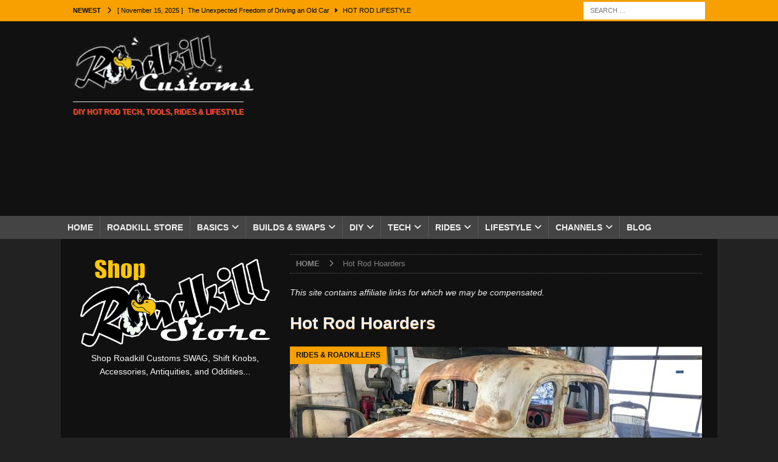

--- FILE ---
content_type: text/html; charset=utf-8
request_url: https://www.google.com/recaptcha/api2/anchor?ar=1&k=6Ldo6aEUAAAAANGp9amvjdlIZdgs6MqVt_cL2VEX&co=aHR0cHM6Ly9tLnJvYWRraWxsY3VzdG9tcy5jb206NDQz&hl=en&v=N67nZn4AqZkNcbeMu4prBgzg&size=invisible&anchor-ms=20000&execute-ms=30000&cb=9ice6ysub15z
body_size: 48683
content:
<!DOCTYPE HTML><html dir="ltr" lang="en"><head><meta http-equiv="Content-Type" content="text/html; charset=UTF-8">
<meta http-equiv="X-UA-Compatible" content="IE=edge">
<title>reCAPTCHA</title>
<style type="text/css">
/* cyrillic-ext */
@font-face {
  font-family: 'Roboto';
  font-style: normal;
  font-weight: 400;
  font-stretch: 100%;
  src: url(//fonts.gstatic.com/s/roboto/v48/KFO7CnqEu92Fr1ME7kSn66aGLdTylUAMa3GUBHMdazTgWw.woff2) format('woff2');
  unicode-range: U+0460-052F, U+1C80-1C8A, U+20B4, U+2DE0-2DFF, U+A640-A69F, U+FE2E-FE2F;
}
/* cyrillic */
@font-face {
  font-family: 'Roboto';
  font-style: normal;
  font-weight: 400;
  font-stretch: 100%;
  src: url(//fonts.gstatic.com/s/roboto/v48/KFO7CnqEu92Fr1ME7kSn66aGLdTylUAMa3iUBHMdazTgWw.woff2) format('woff2');
  unicode-range: U+0301, U+0400-045F, U+0490-0491, U+04B0-04B1, U+2116;
}
/* greek-ext */
@font-face {
  font-family: 'Roboto';
  font-style: normal;
  font-weight: 400;
  font-stretch: 100%;
  src: url(//fonts.gstatic.com/s/roboto/v48/KFO7CnqEu92Fr1ME7kSn66aGLdTylUAMa3CUBHMdazTgWw.woff2) format('woff2');
  unicode-range: U+1F00-1FFF;
}
/* greek */
@font-face {
  font-family: 'Roboto';
  font-style: normal;
  font-weight: 400;
  font-stretch: 100%;
  src: url(//fonts.gstatic.com/s/roboto/v48/KFO7CnqEu92Fr1ME7kSn66aGLdTylUAMa3-UBHMdazTgWw.woff2) format('woff2');
  unicode-range: U+0370-0377, U+037A-037F, U+0384-038A, U+038C, U+038E-03A1, U+03A3-03FF;
}
/* math */
@font-face {
  font-family: 'Roboto';
  font-style: normal;
  font-weight: 400;
  font-stretch: 100%;
  src: url(//fonts.gstatic.com/s/roboto/v48/KFO7CnqEu92Fr1ME7kSn66aGLdTylUAMawCUBHMdazTgWw.woff2) format('woff2');
  unicode-range: U+0302-0303, U+0305, U+0307-0308, U+0310, U+0312, U+0315, U+031A, U+0326-0327, U+032C, U+032F-0330, U+0332-0333, U+0338, U+033A, U+0346, U+034D, U+0391-03A1, U+03A3-03A9, U+03B1-03C9, U+03D1, U+03D5-03D6, U+03F0-03F1, U+03F4-03F5, U+2016-2017, U+2034-2038, U+203C, U+2040, U+2043, U+2047, U+2050, U+2057, U+205F, U+2070-2071, U+2074-208E, U+2090-209C, U+20D0-20DC, U+20E1, U+20E5-20EF, U+2100-2112, U+2114-2115, U+2117-2121, U+2123-214F, U+2190, U+2192, U+2194-21AE, U+21B0-21E5, U+21F1-21F2, U+21F4-2211, U+2213-2214, U+2216-22FF, U+2308-230B, U+2310, U+2319, U+231C-2321, U+2336-237A, U+237C, U+2395, U+239B-23B7, U+23D0, U+23DC-23E1, U+2474-2475, U+25AF, U+25B3, U+25B7, U+25BD, U+25C1, U+25CA, U+25CC, U+25FB, U+266D-266F, U+27C0-27FF, U+2900-2AFF, U+2B0E-2B11, U+2B30-2B4C, U+2BFE, U+3030, U+FF5B, U+FF5D, U+1D400-1D7FF, U+1EE00-1EEFF;
}
/* symbols */
@font-face {
  font-family: 'Roboto';
  font-style: normal;
  font-weight: 400;
  font-stretch: 100%;
  src: url(//fonts.gstatic.com/s/roboto/v48/KFO7CnqEu92Fr1ME7kSn66aGLdTylUAMaxKUBHMdazTgWw.woff2) format('woff2');
  unicode-range: U+0001-000C, U+000E-001F, U+007F-009F, U+20DD-20E0, U+20E2-20E4, U+2150-218F, U+2190, U+2192, U+2194-2199, U+21AF, U+21E6-21F0, U+21F3, U+2218-2219, U+2299, U+22C4-22C6, U+2300-243F, U+2440-244A, U+2460-24FF, U+25A0-27BF, U+2800-28FF, U+2921-2922, U+2981, U+29BF, U+29EB, U+2B00-2BFF, U+4DC0-4DFF, U+FFF9-FFFB, U+10140-1018E, U+10190-1019C, U+101A0, U+101D0-101FD, U+102E0-102FB, U+10E60-10E7E, U+1D2C0-1D2D3, U+1D2E0-1D37F, U+1F000-1F0FF, U+1F100-1F1AD, U+1F1E6-1F1FF, U+1F30D-1F30F, U+1F315, U+1F31C, U+1F31E, U+1F320-1F32C, U+1F336, U+1F378, U+1F37D, U+1F382, U+1F393-1F39F, U+1F3A7-1F3A8, U+1F3AC-1F3AF, U+1F3C2, U+1F3C4-1F3C6, U+1F3CA-1F3CE, U+1F3D4-1F3E0, U+1F3ED, U+1F3F1-1F3F3, U+1F3F5-1F3F7, U+1F408, U+1F415, U+1F41F, U+1F426, U+1F43F, U+1F441-1F442, U+1F444, U+1F446-1F449, U+1F44C-1F44E, U+1F453, U+1F46A, U+1F47D, U+1F4A3, U+1F4B0, U+1F4B3, U+1F4B9, U+1F4BB, U+1F4BF, U+1F4C8-1F4CB, U+1F4D6, U+1F4DA, U+1F4DF, U+1F4E3-1F4E6, U+1F4EA-1F4ED, U+1F4F7, U+1F4F9-1F4FB, U+1F4FD-1F4FE, U+1F503, U+1F507-1F50B, U+1F50D, U+1F512-1F513, U+1F53E-1F54A, U+1F54F-1F5FA, U+1F610, U+1F650-1F67F, U+1F687, U+1F68D, U+1F691, U+1F694, U+1F698, U+1F6AD, U+1F6B2, U+1F6B9-1F6BA, U+1F6BC, U+1F6C6-1F6CF, U+1F6D3-1F6D7, U+1F6E0-1F6EA, U+1F6F0-1F6F3, U+1F6F7-1F6FC, U+1F700-1F7FF, U+1F800-1F80B, U+1F810-1F847, U+1F850-1F859, U+1F860-1F887, U+1F890-1F8AD, U+1F8B0-1F8BB, U+1F8C0-1F8C1, U+1F900-1F90B, U+1F93B, U+1F946, U+1F984, U+1F996, U+1F9E9, U+1FA00-1FA6F, U+1FA70-1FA7C, U+1FA80-1FA89, U+1FA8F-1FAC6, U+1FACE-1FADC, U+1FADF-1FAE9, U+1FAF0-1FAF8, U+1FB00-1FBFF;
}
/* vietnamese */
@font-face {
  font-family: 'Roboto';
  font-style: normal;
  font-weight: 400;
  font-stretch: 100%;
  src: url(//fonts.gstatic.com/s/roboto/v48/KFO7CnqEu92Fr1ME7kSn66aGLdTylUAMa3OUBHMdazTgWw.woff2) format('woff2');
  unicode-range: U+0102-0103, U+0110-0111, U+0128-0129, U+0168-0169, U+01A0-01A1, U+01AF-01B0, U+0300-0301, U+0303-0304, U+0308-0309, U+0323, U+0329, U+1EA0-1EF9, U+20AB;
}
/* latin-ext */
@font-face {
  font-family: 'Roboto';
  font-style: normal;
  font-weight: 400;
  font-stretch: 100%;
  src: url(//fonts.gstatic.com/s/roboto/v48/KFO7CnqEu92Fr1ME7kSn66aGLdTylUAMa3KUBHMdazTgWw.woff2) format('woff2');
  unicode-range: U+0100-02BA, U+02BD-02C5, U+02C7-02CC, U+02CE-02D7, U+02DD-02FF, U+0304, U+0308, U+0329, U+1D00-1DBF, U+1E00-1E9F, U+1EF2-1EFF, U+2020, U+20A0-20AB, U+20AD-20C0, U+2113, U+2C60-2C7F, U+A720-A7FF;
}
/* latin */
@font-face {
  font-family: 'Roboto';
  font-style: normal;
  font-weight: 400;
  font-stretch: 100%;
  src: url(//fonts.gstatic.com/s/roboto/v48/KFO7CnqEu92Fr1ME7kSn66aGLdTylUAMa3yUBHMdazQ.woff2) format('woff2');
  unicode-range: U+0000-00FF, U+0131, U+0152-0153, U+02BB-02BC, U+02C6, U+02DA, U+02DC, U+0304, U+0308, U+0329, U+2000-206F, U+20AC, U+2122, U+2191, U+2193, U+2212, U+2215, U+FEFF, U+FFFD;
}
/* cyrillic-ext */
@font-face {
  font-family: 'Roboto';
  font-style: normal;
  font-weight: 500;
  font-stretch: 100%;
  src: url(//fonts.gstatic.com/s/roboto/v48/KFO7CnqEu92Fr1ME7kSn66aGLdTylUAMa3GUBHMdazTgWw.woff2) format('woff2');
  unicode-range: U+0460-052F, U+1C80-1C8A, U+20B4, U+2DE0-2DFF, U+A640-A69F, U+FE2E-FE2F;
}
/* cyrillic */
@font-face {
  font-family: 'Roboto';
  font-style: normal;
  font-weight: 500;
  font-stretch: 100%;
  src: url(//fonts.gstatic.com/s/roboto/v48/KFO7CnqEu92Fr1ME7kSn66aGLdTylUAMa3iUBHMdazTgWw.woff2) format('woff2');
  unicode-range: U+0301, U+0400-045F, U+0490-0491, U+04B0-04B1, U+2116;
}
/* greek-ext */
@font-face {
  font-family: 'Roboto';
  font-style: normal;
  font-weight: 500;
  font-stretch: 100%;
  src: url(//fonts.gstatic.com/s/roboto/v48/KFO7CnqEu92Fr1ME7kSn66aGLdTylUAMa3CUBHMdazTgWw.woff2) format('woff2');
  unicode-range: U+1F00-1FFF;
}
/* greek */
@font-face {
  font-family: 'Roboto';
  font-style: normal;
  font-weight: 500;
  font-stretch: 100%;
  src: url(//fonts.gstatic.com/s/roboto/v48/KFO7CnqEu92Fr1ME7kSn66aGLdTylUAMa3-UBHMdazTgWw.woff2) format('woff2');
  unicode-range: U+0370-0377, U+037A-037F, U+0384-038A, U+038C, U+038E-03A1, U+03A3-03FF;
}
/* math */
@font-face {
  font-family: 'Roboto';
  font-style: normal;
  font-weight: 500;
  font-stretch: 100%;
  src: url(//fonts.gstatic.com/s/roboto/v48/KFO7CnqEu92Fr1ME7kSn66aGLdTylUAMawCUBHMdazTgWw.woff2) format('woff2');
  unicode-range: U+0302-0303, U+0305, U+0307-0308, U+0310, U+0312, U+0315, U+031A, U+0326-0327, U+032C, U+032F-0330, U+0332-0333, U+0338, U+033A, U+0346, U+034D, U+0391-03A1, U+03A3-03A9, U+03B1-03C9, U+03D1, U+03D5-03D6, U+03F0-03F1, U+03F4-03F5, U+2016-2017, U+2034-2038, U+203C, U+2040, U+2043, U+2047, U+2050, U+2057, U+205F, U+2070-2071, U+2074-208E, U+2090-209C, U+20D0-20DC, U+20E1, U+20E5-20EF, U+2100-2112, U+2114-2115, U+2117-2121, U+2123-214F, U+2190, U+2192, U+2194-21AE, U+21B0-21E5, U+21F1-21F2, U+21F4-2211, U+2213-2214, U+2216-22FF, U+2308-230B, U+2310, U+2319, U+231C-2321, U+2336-237A, U+237C, U+2395, U+239B-23B7, U+23D0, U+23DC-23E1, U+2474-2475, U+25AF, U+25B3, U+25B7, U+25BD, U+25C1, U+25CA, U+25CC, U+25FB, U+266D-266F, U+27C0-27FF, U+2900-2AFF, U+2B0E-2B11, U+2B30-2B4C, U+2BFE, U+3030, U+FF5B, U+FF5D, U+1D400-1D7FF, U+1EE00-1EEFF;
}
/* symbols */
@font-face {
  font-family: 'Roboto';
  font-style: normal;
  font-weight: 500;
  font-stretch: 100%;
  src: url(//fonts.gstatic.com/s/roboto/v48/KFO7CnqEu92Fr1ME7kSn66aGLdTylUAMaxKUBHMdazTgWw.woff2) format('woff2');
  unicode-range: U+0001-000C, U+000E-001F, U+007F-009F, U+20DD-20E0, U+20E2-20E4, U+2150-218F, U+2190, U+2192, U+2194-2199, U+21AF, U+21E6-21F0, U+21F3, U+2218-2219, U+2299, U+22C4-22C6, U+2300-243F, U+2440-244A, U+2460-24FF, U+25A0-27BF, U+2800-28FF, U+2921-2922, U+2981, U+29BF, U+29EB, U+2B00-2BFF, U+4DC0-4DFF, U+FFF9-FFFB, U+10140-1018E, U+10190-1019C, U+101A0, U+101D0-101FD, U+102E0-102FB, U+10E60-10E7E, U+1D2C0-1D2D3, U+1D2E0-1D37F, U+1F000-1F0FF, U+1F100-1F1AD, U+1F1E6-1F1FF, U+1F30D-1F30F, U+1F315, U+1F31C, U+1F31E, U+1F320-1F32C, U+1F336, U+1F378, U+1F37D, U+1F382, U+1F393-1F39F, U+1F3A7-1F3A8, U+1F3AC-1F3AF, U+1F3C2, U+1F3C4-1F3C6, U+1F3CA-1F3CE, U+1F3D4-1F3E0, U+1F3ED, U+1F3F1-1F3F3, U+1F3F5-1F3F7, U+1F408, U+1F415, U+1F41F, U+1F426, U+1F43F, U+1F441-1F442, U+1F444, U+1F446-1F449, U+1F44C-1F44E, U+1F453, U+1F46A, U+1F47D, U+1F4A3, U+1F4B0, U+1F4B3, U+1F4B9, U+1F4BB, U+1F4BF, U+1F4C8-1F4CB, U+1F4D6, U+1F4DA, U+1F4DF, U+1F4E3-1F4E6, U+1F4EA-1F4ED, U+1F4F7, U+1F4F9-1F4FB, U+1F4FD-1F4FE, U+1F503, U+1F507-1F50B, U+1F50D, U+1F512-1F513, U+1F53E-1F54A, U+1F54F-1F5FA, U+1F610, U+1F650-1F67F, U+1F687, U+1F68D, U+1F691, U+1F694, U+1F698, U+1F6AD, U+1F6B2, U+1F6B9-1F6BA, U+1F6BC, U+1F6C6-1F6CF, U+1F6D3-1F6D7, U+1F6E0-1F6EA, U+1F6F0-1F6F3, U+1F6F7-1F6FC, U+1F700-1F7FF, U+1F800-1F80B, U+1F810-1F847, U+1F850-1F859, U+1F860-1F887, U+1F890-1F8AD, U+1F8B0-1F8BB, U+1F8C0-1F8C1, U+1F900-1F90B, U+1F93B, U+1F946, U+1F984, U+1F996, U+1F9E9, U+1FA00-1FA6F, U+1FA70-1FA7C, U+1FA80-1FA89, U+1FA8F-1FAC6, U+1FACE-1FADC, U+1FADF-1FAE9, U+1FAF0-1FAF8, U+1FB00-1FBFF;
}
/* vietnamese */
@font-face {
  font-family: 'Roboto';
  font-style: normal;
  font-weight: 500;
  font-stretch: 100%;
  src: url(//fonts.gstatic.com/s/roboto/v48/KFO7CnqEu92Fr1ME7kSn66aGLdTylUAMa3OUBHMdazTgWw.woff2) format('woff2');
  unicode-range: U+0102-0103, U+0110-0111, U+0128-0129, U+0168-0169, U+01A0-01A1, U+01AF-01B0, U+0300-0301, U+0303-0304, U+0308-0309, U+0323, U+0329, U+1EA0-1EF9, U+20AB;
}
/* latin-ext */
@font-face {
  font-family: 'Roboto';
  font-style: normal;
  font-weight: 500;
  font-stretch: 100%;
  src: url(//fonts.gstatic.com/s/roboto/v48/KFO7CnqEu92Fr1ME7kSn66aGLdTylUAMa3KUBHMdazTgWw.woff2) format('woff2');
  unicode-range: U+0100-02BA, U+02BD-02C5, U+02C7-02CC, U+02CE-02D7, U+02DD-02FF, U+0304, U+0308, U+0329, U+1D00-1DBF, U+1E00-1E9F, U+1EF2-1EFF, U+2020, U+20A0-20AB, U+20AD-20C0, U+2113, U+2C60-2C7F, U+A720-A7FF;
}
/* latin */
@font-face {
  font-family: 'Roboto';
  font-style: normal;
  font-weight: 500;
  font-stretch: 100%;
  src: url(//fonts.gstatic.com/s/roboto/v48/KFO7CnqEu92Fr1ME7kSn66aGLdTylUAMa3yUBHMdazQ.woff2) format('woff2');
  unicode-range: U+0000-00FF, U+0131, U+0152-0153, U+02BB-02BC, U+02C6, U+02DA, U+02DC, U+0304, U+0308, U+0329, U+2000-206F, U+20AC, U+2122, U+2191, U+2193, U+2212, U+2215, U+FEFF, U+FFFD;
}
/* cyrillic-ext */
@font-face {
  font-family: 'Roboto';
  font-style: normal;
  font-weight: 900;
  font-stretch: 100%;
  src: url(//fonts.gstatic.com/s/roboto/v48/KFO7CnqEu92Fr1ME7kSn66aGLdTylUAMa3GUBHMdazTgWw.woff2) format('woff2');
  unicode-range: U+0460-052F, U+1C80-1C8A, U+20B4, U+2DE0-2DFF, U+A640-A69F, U+FE2E-FE2F;
}
/* cyrillic */
@font-face {
  font-family: 'Roboto';
  font-style: normal;
  font-weight: 900;
  font-stretch: 100%;
  src: url(//fonts.gstatic.com/s/roboto/v48/KFO7CnqEu92Fr1ME7kSn66aGLdTylUAMa3iUBHMdazTgWw.woff2) format('woff2');
  unicode-range: U+0301, U+0400-045F, U+0490-0491, U+04B0-04B1, U+2116;
}
/* greek-ext */
@font-face {
  font-family: 'Roboto';
  font-style: normal;
  font-weight: 900;
  font-stretch: 100%;
  src: url(//fonts.gstatic.com/s/roboto/v48/KFO7CnqEu92Fr1ME7kSn66aGLdTylUAMa3CUBHMdazTgWw.woff2) format('woff2');
  unicode-range: U+1F00-1FFF;
}
/* greek */
@font-face {
  font-family: 'Roboto';
  font-style: normal;
  font-weight: 900;
  font-stretch: 100%;
  src: url(//fonts.gstatic.com/s/roboto/v48/KFO7CnqEu92Fr1ME7kSn66aGLdTylUAMa3-UBHMdazTgWw.woff2) format('woff2');
  unicode-range: U+0370-0377, U+037A-037F, U+0384-038A, U+038C, U+038E-03A1, U+03A3-03FF;
}
/* math */
@font-face {
  font-family: 'Roboto';
  font-style: normal;
  font-weight: 900;
  font-stretch: 100%;
  src: url(//fonts.gstatic.com/s/roboto/v48/KFO7CnqEu92Fr1ME7kSn66aGLdTylUAMawCUBHMdazTgWw.woff2) format('woff2');
  unicode-range: U+0302-0303, U+0305, U+0307-0308, U+0310, U+0312, U+0315, U+031A, U+0326-0327, U+032C, U+032F-0330, U+0332-0333, U+0338, U+033A, U+0346, U+034D, U+0391-03A1, U+03A3-03A9, U+03B1-03C9, U+03D1, U+03D5-03D6, U+03F0-03F1, U+03F4-03F5, U+2016-2017, U+2034-2038, U+203C, U+2040, U+2043, U+2047, U+2050, U+2057, U+205F, U+2070-2071, U+2074-208E, U+2090-209C, U+20D0-20DC, U+20E1, U+20E5-20EF, U+2100-2112, U+2114-2115, U+2117-2121, U+2123-214F, U+2190, U+2192, U+2194-21AE, U+21B0-21E5, U+21F1-21F2, U+21F4-2211, U+2213-2214, U+2216-22FF, U+2308-230B, U+2310, U+2319, U+231C-2321, U+2336-237A, U+237C, U+2395, U+239B-23B7, U+23D0, U+23DC-23E1, U+2474-2475, U+25AF, U+25B3, U+25B7, U+25BD, U+25C1, U+25CA, U+25CC, U+25FB, U+266D-266F, U+27C0-27FF, U+2900-2AFF, U+2B0E-2B11, U+2B30-2B4C, U+2BFE, U+3030, U+FF5B, U+FF5D, U+1D400-1D7FF, U+1EE00-1EEFF;
}
/* symbols */
@font-face {
  font-family: 'Roboto';
  font-style: normal;
  font-weight: 900;
  font-stretch: 100%;
  src: url(//fonts.gstatic.com/s/roboto/v48/KFO7CnqEu92Fr1ME7kSn66aGLdTylUAMaxKUBHMdazTgWw.woff2) format('woff2');
  unicode-range: U+0001-000C, U+000E-001F, U+007F-009F, U+20DD-20E0, U+20E2-20E4, U+2150-218F, U+2190, U+2192, U+2194-2199, U+21AF, U+21E6-21F0, U+21F3, U+2218-2219, U+2299, U+22C4-22C6, U+2300-243F, U+2440-244A, U+2460-24FF, U+25A0-27BF, U+2800-28FF, U+2921-2922, U+2981, U+29BF, U+29EB, U+2B00-2BFF, U+4DC0-4DFF, U+FFF9-FFFB, U+10140-1018E, U+10190-1019C, U+101A0, U+101D0-101FD, U+102E0-102FB, U+10E60-10E7E, U+1D2C0-1D2D3, U+1D2E0-1D37F, U+1F000-1F0FF, U+1F100-1F1AD, U+1F1E6-1F1FF, U+1F30D-1F30F, U+1F315, U+1F31C, U+1F31E, U+1F320-1F32C, U+1F336, U+1F378, U+1F37D, U+1F382, U+1F393-1F39F, U+1F3A7-1F3A8, U+1F3AC-1F3AF, U+1F3C2, U+1F3C4-1F3C6, U+1F3CA-1F3CE, U+1F3D4-1F3E0, U+1F3ED, U+1F3F1-1F3F3, U+1F3F5-1F3F7, U+1F408, U+1F415, U+1F41F, U+1F426, U+1F43F, U+1F441-1F442, U+1F444, U+1F446-1F449, U+1F44C-1F44E, U+1F453, U+1F46A, U+1F47D, U+1F4A3, U+1F4B0, U+1F4B3, U+1F4B9, U+1F4BB, U+1F4BF, U+1F4C8-1F4CB, U+1F4D6, U+1F4DA, U+1F4DF, U+1F4E3-1F4E6, U+1F4EA-1F4ED, U+1F4F7, U+1F4F9-1F4FB, U+1F4FD-1F4FE, U+1F503, U+1F507-1F50B, U+1F50D, U+1F512-1F513, U+1F53E-1F54A, U+1F54F-1F5FA, U+1F610, U+1F650-1F67F, U+1F687, U+1F68D, U+1F691, U+1F694, U+1F698, U+1F6AD, U+1F6B2, U+1F6B9-1F6BA, U+1F6BC, U+1F6C6-1F6CF, U+1F6D3-1F6D7, U+1F6E0-1F6EA, U+1F6F0-1F6F3, U+1F6F7-1F6FC, U+1F700-1F7FF, U+1F800-1F80B, U+1F810-1F847, U+1F850-1F859, U+1F860-1F887, U+1F890-1F8AD, U+1F8B0-1F8BB, U+1F8C0-1F8C1, U+1F900-1F90B, U+1F93B, U+1F946, U+1F984, U+1F996, U+1F9E9, U+1FA00-1FA6F, U+1FA70-1FA7C, U+1FA80-1FA89, U+1FA8F-1FAC6, U+1FACE-1FADC, U+1FADF-1FAE9, U+1FAF0-1FAF8, U+1FB00-1FBFF;
}
/* vietnamese */
@font-face {
  font-family: 'Roboto';
  font-style: normal;
  font-weight: 900;
  font-stretch: 100%;
  src: url(//fonts.gstatic.com/s/roboto/v48/KFO7CnqEu92Fr1ME7kSn66aGLdTylUAMa3OUBHMdazTgWw.woff2) format('woff2');
  unicode-range: U+0102-0103, U+0110-0111, U+0128-0129, U+0168-0169, U+01A0-01A1, U+01AF-01B0, U+0300-0301, U+0303-0304, U+0308-0309, U+0323, U+0329, U+1EA0-1EF9, U+20AB;
}
/* latin-ext */
@font-face {
  font-family: 'Roboto';
  font-style: normal;
  font-weight: 900;
  font-stretch: 100%;
  src: url(//fonts.gstatic.com/s/roboto/v48/KFO7CnqEu92Fr1ME7kSn66aGLdTylUAMa3KUBHMdazTgWw.woff2) format('woff2');
  unicode-range: U+0100-02BA, U+02BD-02C5, U+02C7-02CC, U+02CE-02D7, U+02DD-02FF, U+0304, U+0308, U+0329, U+1D00-1DBF, U+1E00-1E9F, U+1EF2-1EFF, U+2020, U+20A0-20AB, U+20AD-20C0, U+2113, U+2C60-2C7F, U+A720-A7FF;
}
/* latin */
@font-face {
  font-family: 'Roboto';
  font-style: normal;
  font-weight: 900;
  font-stretch: 100%;
  src: url(//fonts.gstatic.com/s/roboto/v48/KFO7CnqEu92Fr1ME7kSn66aGLdTylUAMa3yUBHMdazQ.woff2) format('woff2');
  unicode-range: U+0000-00FF, U+0131, U+0152-0153, U+02BB-02BC, U+02C6, U+02DA, U+02DC, U+0304, U+0308, U+0329, U+2000-206F, U+20AC, U+2122, U+2191, U+2193, U+2212, U+2215, U+FEFF, U+FFFD;
}

</style>
<link rel="stylesheet" type="text/css" href="https://www.gstatic.com/recaptcha/releases/N67nZn4AqZkNcbeMu4prBgzg/styles__ltr.css">
<script nonce="qaUuxgMzKkEswIEAB_FT_Q" type="text/javascript">window['__recaptcha_api'] = 'https://www.google.com/recaptcha/api2/';</script>
<script type="text/javascript" src="https://www.gstatic.com/recaptcha/releases/N67nZn4AqZkNcbeMu4prBgzg/recaptcha__en.js" nonce="qaUuxgMzKkEswIEAB_FT_Q">
      
    </script></head>
<body><div id="rc-anchor-alert" class="rc-anchor-alert"></div>
<input type="hidden" id="recaptcha-token" value="[base64]">
<script type="text/javascript" nonce="qaUuxgMzKkEswIEAB_FT_Q">
      recaptcha.anchor.Main.init("[\x22ainput\x22,[\x22bgdata\x22,\x22\x22,\[base64]/[base64]/[base64]/[base64]/[base64]/[base64]/KGcoTywyNTMsTy5PKSxVRyhPLEMpKTpnKE8sMjUzLEMpLE8pKSxsKSksTykpfSxieT1mdW5jdGlvbihDLE8sdSxsKXtmb3IobD0odT1SKEMpLDApO08+MDtPLS0pbD1sPDw4fFooQyk7ZyhDLHUsbCl9LFVHPWZ1bmN0aW9uKEMsTyl7Qy5pLmxlbmd0aD4xMDQ/[base64]/[base64]/[base64]/[base64]/[base64]/[base64]/[base64]\\u003d\x22,\[base64]\\u003d\\u003d\x22,\x22YsOUwogzQHzCnsOrworCr3/DpsOJw6bCkcKCcF5MayrCjyTClsKmHTjDhjLDmRbDuMOEw55CwohBw6fCjMK6wpLCusK9cljDtsKQw51jAhw5wokmJMO1CsKLOMKIwqh6wq/Dl8OIw5ZNW8KuwqfDqS0CwpXDk8OcacKkwrQ7ecOVd8KcMcO0ccOfw4rDpk7DpsKSJMKHVzvCnh/Dlm0Rwpl2w6fDimzCqFLCocKPXcOWVQvDq8OGN8KKXMOZDxzCkMO7woLDoldeA8OhHsKHw4DDgDPDrcO/wo3CgMKifMK/w4TCncOGw7HDvB4yAMKle8OMHggwaMO8TC7DqSLDhcK0fMKJSsKKworCkMKvBADCisKxwpLCvyFKw7/Co1A/fsOeXy5OwrnDrgXDtcK8w6XCqsOcw5I4JsO+wq3CvcKmL8O2wr82wqHDvMKKwo7Cv8KTDhU3woRwfFbDikDCvlPCpiDDun7Dj8OATikLw6bCok/DskIlTTfCj8OoM8Ojwr/CvsKyLsOJw73DrcOhw4hDT10mREcyVQ8Jw7PDjcOUwoDDsnQiViQHwoDCox50XcODfVpsZcOAOV0BbDDCicOuwpYRPXrDqHbDlULCgsOOVcOSw6MLdMO0w4LDpm/[base64]/[base64]/DiDLDo8OAZcKuEEfDm8K/[base64]/Cu8O4wozCsMOVwpdHChHCqwMsw7fCk8OowrkXwqg4wpXDsjjDj2DCuMO6ZsK/wq0JTjBOVcOfesKqbChBb35FSsO0OMOKfsOww6N/JgtqwrfCuMO4d8O0Q8O9w4rChsKLw7LCpH/DuU4tX8OWe8KJH8ORBsOpN8Oew7gGwqZPwovDsMOBTw1hfcKKw7/CuF7Di3tkOsO1FxcsIHXDrVlIA0/DnArDs8ONwonDkQNcwpjCk1w7dGdOBcOZwqoOw6Niw79SeGHChEkpwrFefGnDu1LDvinDnMOXw6zDjAdGOcOIwrbDgcOsBXs/c1w/wpUcZMKjwrTCt2tKwr5lbTw8w4B/w63CqQQETBlww5pHd8OVGsKrwqzDu8K7w4Fiw63CtAbDksO7wpYmMsKsw7Zcw4x2FHl7w5gKT8KDFgTDh8OyJMOYd8KvPMOdDsOGfibClcOKLMO4w5IXBDkGwrvCg0/DkwPDmsO2MmbDkEsCw7l7KcK3wpc9w6x8YsK1E8OgEQ4zNApSw6g2wpnDkALDpAApw5/[base64]/Dr8OwRsK+SsOVwpzChMOkwqpHZcOQTjvCl8KAw6fDrcKJwoNMDWjCnUHChcOhNwMgw4/[base64]/[base64]/CvnR4IcKgwpPCkB9pSyfDrMKBw50Mw5XDgQc2BsKnw6HCrCPDr2V2wq7DpcONw4/CucOkw4VhJ8O5YEUbUMOBaV1ILUB6w4vDs3pswq9RwqUTw4/DgzZGwprCoQA9wpt/[base64]/DmDDDvz1Nw6fCjcKDwoDCuTjDjsKlDzvDqMK7woTCn8OyVivChAHCu1Y9wovDucKxBsKvcMKfw41xw4jDhMOhwocqw7/ClcKtw5HCsx/CpmN6T8O/woM3O3DDl8OMw5HCi8K2w7HCtFPDsMKCw5PDoxHCuMKww6PCoMOgw6tKDlhCDcOmw6EVwrRJPsOIJDspBsK6BW7CgMKfL8KMwpXCgyTCpEROR2d2wpjDtjcnfXbCqsKqEirDksOlw7l6P3/CggDDi8OAw7ozw47DgMKNaSfDlcO+w7hRasOTwp3CtcKJPDd4UF7DoS4swrRQfMKLIsOrw703w5szwr/ChMOtCsOuw5pQwpjDjsOswpg9wpjCjnXCrcKSDVtswofCk2EGL8KzacOHwrjCgMOCw5XCq1nCtMKDAnsew77Drk/DumLDtyjDtsKdwoU3wqjDgsOqw6d1by5rJsKgTEUnwp/CrilVSAFZbMOkQsK0wrPDvTAvwrXDqw1Cw4rCh8OIwpl5wrTCr2bCq37CrMK1ZcKXKMKVw5Y2wqV5woXCmMOjaXxUaHnCqcKhw4R6w73CjQB3w517NcOcwpTCnsKVEMKXwoPDocKCwpw+w7h3OFFGw4s5DwrDmFLDtsKgS1/[base64]/CnsOyw7h5Jmxnw6XDo8KZw6VoMTZPw5fCjyPCv8OpKsKyw6XCtW1kwoZjw5g/wpTCrcO4w516awDCjhrCsxrDn8K+R8K8wrMRw6XDhsOSJAbDsGDCgmvCiEfCvcOiAsK/esKjblLDo8KlwpXDmcOWUsKJw7DDusOmSsKvN8KVHMOkw4NzScOoHMOJw7LCs8KFwqAWwoUdwqYpw7tHwq/Dk8OYw7HDlsKSZiYGAi90dkJqwo0qw4nDlMOLwqjCnRrCrMKodzA7wowVJ0c5w4N9SVDCpjXChAkJwrhhw54hwoByw6UdwqvDkRZjcsOzw7PDkRBhwq3Crk7DksKOIcOkw5bDj8KgwpbDnsOYw5/DpxXClV54w7DCmBF5E8O+w5kHwovCplfCu8KrX8OSwrTDiMOkOcKSwqtgUx7DvsOSHzxcMVU/EExTNVvDlsOJbXUBwr5swrIWHgZlwoLDtMKdR1BTc8KNAVxYejI4bsOiecO1G8KLAcKzwrwLw5dqwr4dwrgkw71NZ084G35+w6IVfj7Dj8Kyw7BFw5rCoi3DrCHDhMKbwrbCmhXDi8OoVsK3w5gSwpPChVYVCiwfNcKnFBwfMsOqBcKnQQnCnR/Dq8KsIyhgwqM8w5ZzwpzDq8OGDXo/AcKuw47CmSjDmhHCisOJwr7Cm0tYdDAEwodWwrDCm1HDhkPCjwprwqzCvUzDiFbCmhHDpsOiw4gFw6JTFHTDoMKfwoIVw4p/[base64]/[base64]/[base64]/DkEfCplwgR8OVw6TDk8OawrnCgERrJMO2ETE9w4xaw7nDiSPCssK1w5cbw5jDlsKvWsOuCMKubsKbUsK+wqoRJMOFT3NjcsKcw5DDucO2wo3Cr8KYwoLCssOdHGc8I1fCqcOAFG5SQh85eDBcw4vDsMKYHhPCl8KbM3XDhXhKwpUtw5TCpcKjw6JHB8OnwrYiXR/CjsOUw4dDOCrDj2Vow4LCk8O1w4rDozXDlljDisKXwohGw60lYkUew6rCvwHCj8K5wr9Hw7jCucO0GcOrwrVWwrl+wrvDtS/DosOFMFjDh8ORw4/[base64]/[base64]/CDdaw6IXw78wwrRfS2FGTSjCusOYQCLDljYCw5HDo8Krw4PDjX7Ds3zCmMKRw7kBw5nDqmdMKsO7w60Ow6jClx7DvjDDkMOgw4DDnhLCmMOFwrLDvnPDp8K/wq7CjMKkwrbDtUEKdcOTw4gqwr/CvsOPfEnDscO9VkfDrl/DvB80wrLDqx/Ds2vDgMKQE2PDlsKmw4M6cMK6ShcXFFfDlRUnw78BBh/CnnHDusOLwr51wqJQwqI7JMKHw6lvFMKJw605LxtEw6HDjMOrecO+MAFkwolwTMOIwrtoIkt7w7PDl8Khw4M1cDrCocKfNMKCwqjCh8Ksw5TDnhHCu8KlBAbDr0rDljXDqWB8LMKAw4bCgiDDuyQ8BR3CrT8/w7jCvMOLflBkw6gIwrYOwp7Di8OXw64hwp4XwqzCjMKLeMO2G8KROcKxwpzCgcO2wrowfcORREZdw7zCqsKcQUN/G1h1YVZPw6HCjQIiRVgMYG/CggDCli/DrXE8wq3DoxYVw4nCiHjDg8OOw6MQUisgOsKILEfDs8KqwqtubxzCvyslw5LDscO+XcOJKnfDgSk6wqQAw5coccO4B8OJwrjCi8OHwpAhFCRgLW3DqgXCuC3DoMOkw5wva8Kvwp3DgnAIPD/DmHrDnsKEw5nDnCgTw4nCnsKHNcO8ahgWw4zCqj4Zw79kE8KdwqbChVvCn8K8wqUaEMOCw4fCtBTDpxfCm8KYOTU6woUtGDQbbMK+w64IQiHDg8OKwqZjw5DChsKuHzk4wp1swqvDuMKqcCBGVMK3P1JGwp8BwrvDglIhPMOQw6AMAV5sAHtkHV0Mw4cUT8OxEcO8Zz/CuMOHK3rDnX/Cs8KRVMOxLnEtW8Osw5dgYcKWfyHCksOzeMKpw7tRwqEdH2XDrMO+T8KjC3zCl8Kiw4kGwpQKwonCrsOLw7Q8bRMsTsKPw5QEOcOTwr0Rwph3wqdOZ8KEBmfCpMOyCsKxfMOEGjLCpsKQwprCscOgYkdEw4DDkCIyRiPCuFDDhABaw6rDmw/[base64]/DmHd4FRJmFcKPTcKmGcKaUU0PccOJwqzDqsO9w70ZUcKhY8Kbw7TDosK3CMOBw7fCjHlFAMOAdzA2QMKKwqUpOWvDpMKWw71KYW0SwqkRTMKCwpEGdcKpwr/DlEdxOkEzwpEmwotLSm8hZ8KDI8KAeDjDvcOiwrfDslhbCMKoVnwww4rDj8KtCsO8SMKMw58twp/ClilDwrAhTn3Dmk04w48CG27Ck8O+cTBkVV/[base64]/w544woMGw67DmcKiwpbDqkTDsmHDvjcNUMOeZMKFwoJvw7DDlAHDg8OpTcOGw6sCcz89w4s2woEuYsKow6IDGxwow5XDh1E0bcOkU2/CpUN3wpYYSjXChcOzUsOUwr/Cs2YQw5vChcKPagbDi2sNw50ELcK2Y8O2Z09TPsK8w7jDl8OyZV9HRy1iwoHCkBjDqB/[base64]/Dp8O8wqnCuGnClxpYwrYfwpcHMEjCncOkw63DosKxccOSBx/CicOXZxo6w7Eoex/DuynCpFEKMsOkZlvDs2zCosKLwovCqMKodmgewqnDssKhwqIcw6E1wqrDoRfCp8Kkw4lnw4w9wrVkwoAtJcK2EmnDgcO8wq7DncOjOsKawqDDpmwJUcOlcnHCvWFNccK8DMOJw5BhWH51wogkwr7Ci8O4Zl3DssKQFMOUA8Ogw7jCnCg1d8Kewqk8MnvDtzHCph/CrsKrwoFUWTzCmsO5w6/DuxB/VMOkw5vDqMKYfkHDg8OtwoobHTInw5sOwrLDnMOAYsKVwo7CpcKswoA9wqlmw6YVw4bDtMO0FsKgZgfCjcKGXxc7OyjDowR1VnrDt8KqUMKqwqonw6Iowo5/w4LDtsKbwqhqw5nCnsKIw6pjw4fDjMOWwqkzGsO0dsO4fcOvSSRUUkPCkcO2LcKgw4HDp8K/w63DsVA0wpXCl2Q6HmTCnUjDsmvCo8KDehfCucKUF1MMw7jClsOxwpJvScKqw5Ejw4Uowo41FT93bMKxw6pUwoPCm1vDpsKXAi3CmTLDk8K9wqhLZVBtMRzCmMKpBsK8eMKJVcOHw6o8wpvDosOiAsO7wodKOMOhG23DmCoewoDClsOew4UFw5/CocKlw6YCesKaRMKtPsK0JcO+G3PDliBhw6Abwp3DiyF0w63CicK7w7HDkARSSsOSw7tFEEsvwoptwrhXeMKBMsK7worDgFg/[base64]/JsOBR8OPw75Swpx5w7rDh8K1PcKTwqlkdx0KfsOcwqtbJlE+VBNkw4/DrcO8OcKKF8O/FCzCpSrClcOqI8K0amZFw7jCq8O4XcOcw4duP8KfGWLCmMOYw5/Cl0nDozF9w4/[base64]/CtsOfw5XCuMKEwrrCsRgmw7bChsKVw49UwrfDmFt+wrXDvMO2w5Vwwq9NKsKxMsKVw5zCjHonSBRVw43DhMKzw4TDr1vDlFrDiTbCnH/Ch1LDo3Qcwp4vBT/CjcKkw7/[base64]/CmGl8wrVpwpRQw4DCgh/Dn31mQXpEDMK0wqMHZMONw7PDiXjDoMOFw7MWU8OnUVDCvsKpAjohaxgKwotZwoEHT2TDo8OkWEDDtMKMAGg9wp9PO8OJw7jCpiLCnHPCtQ/[base64]/[base64]/DhMO5LMOYHcKRwoXDlMO/GBTDnG7DnRMww6PDl8O/JEzClxMrREzDpi4Iw4kqDsOkABnDsh7Dv8KgaWUxMF3CnwEmw7w0Vnk0wrx1wrEcbXDDqcOzw63DilR5RcOUMsKZWcKyTmoVB8KdCcKNwrAAw63Cnj8OHA3DkSBjM8OWOEB+IC0lEW1aNBXCoU/[base64]/DvcO2wolkw7TDnGoVwoc2wq3CuhXCpCROwqjCniHCrsKiXCx9WzjCg8KwVMOXwpogesKOwrPCoCvCtcKHBMOfPDTDlC8mwrnCoi3CtRAtK8K6w7fDqQ3CqMOoesKCfFRFRsKsw7d0DxLCjXnCjWRSY8OiP8OPwr/Dmw/[base64]/IsKNwrDDlhEBw54dFG3Crg/DrTzDvMOyKyE0w7jDpsOdwpjCm8OgwoAYwrwDw4QPwqV0wqEawoHDgMKLw7REwotiaXPCpMKowrEewrNsw5N9EsOwPcKEw6DCp8Ovw6w3IkzDp8Kuw7PCpj3Dt8Kkw7/[base64]/DkDxiwoNtwrE5Wn0Ew4/DoMOkYlzDpQrCn8KVV8KfF8K2PQ1HScKtw5DCs8KHwph1YsOBw6YSFCdGJy3DtMKKwrBAwqA1NsKow4sYDF9/JB3DlAx/wpHCrsKYw5zCnn9uw70/[base64]/DrzTCr3t0wrdlbQfDlcKeZ1pgGhbCgMOjwrEeHMK+w7rCvcOTwobDrR4bdT7Ct8O5wp/CggIhwq3CvcOxwqAUw7jDusK3wrLDsMK6V29tw6HCvk/DplYZwqTCh8KAwrkPIsK+w6d1M8KlwrYCM8KewofCpcKxKsOHG8KowpTCrkfDpsK/w5UpfsOJFcK/Y8Kew6TCrcOIS8OaYxHDkx8iw6Z8w6/DqMOgGMOWNcOLA8O+PVsHXSnClxbCnsKWGmFYwrFywoXDsUsgaTbCtjNOVMO9LsO1w6fDrMOgwqnCijfDkkTCj1Qtw57DtxnDtsOXwpjDnADCqcKGwpldw4lQw4EFw4wSGSfCmjXDkFUdw6/[base64]/wq7DtMOKKwI/JV1TWiDDrMODwq7DsB5ew6kyM0tyEFBQwq8vc3cvM2FWDE3CpG5cw7vDhz3CoMKpw73CoX15BmUnwoTDmn/CjMONw4R7w79rw5vDmcKrwo0BW1/Cu8KTwo94wqltwo/[base64]/CicK5P8KdHyhfYcKHwp1HP8O5wpUkY8O0woFxD8OeKMKow6UKIsKMBMOrwrnCt1Fzw40eZ2bDpG/CnsKCwq3DqVUEAmvDvMOhwoElwpHClcOUw6/DvnrCtxMeNVgEL8OKwqMxSMKQw57CrMOCdcO8GMKYw6h+wonDl2LDtsKxSFpiHRTDvsOwEMOowpzCoMKpMS/DqhDDr34xw47CgMOswoERwrnCtyPDvlrChVJeZ0BBPsKyTMKCQMOXwqdDw7MhNFfDqWVmwrBTL3zCvcOQwp5tN8KvwrQqfklqwoJMw5QSRMOofzTDvXYUXMOwHSg1asK8w7I0w6HDncOQe3fDgh7DuRnCucOBHx/Ch8OWw4fDuWXCjMOHwp7Dtgl4w5jChMOeHSN9wpsIw5VcXz/DlwFlYMOTw6VRwrfDgAVywrBYd8OtY8KKwr/[base64]/Dv8OMw6PCmFFyTcOtwpQ3YB8Kw6PDlTHDosOZw5HDo8OkTsOpwpLCmcKVwrrCuTNPwoIvT8OxwqhFwq1GwoTDqcO+EGnDlVTCmwlzwpsKCMOUwqnDvsKiX8Khw4jCjMK4w5hOKAfDpcKQwrbCqMOxT1XCv11Zw5nDvCJ/w53CplLDpWlzJQdOWsKPFmFIYkvDi0DCucOXwr7Cq8OnVknDkXDDo08CSHfCqcKNw5EGw4hTw6gqwqZaY0XCqF7DoMKDBcO1f8KbUxIfwp7CmFcBw7nCgFfCjsKeR8O+WFrCvcO1wr/CjcKEw7ZQwpLCisOEw6DDq3lDwqYrB1bDrcOOw4LCusKfbTk6CjAvwrQpZsORwrRDOMOgwrfDrMO8wpzDu8Ksw4cXwqrDu8Oww4RewoZcwpLCqywMW8KDQ09mwojCvsOXwrx3wp9Zw7bDhQ4TZcKNIMOEd2x/[base64]/DmhAxwr7CsAkewoLDt8KlaMKRw5LCscK+UFDDocKhQcKxDsKHw4hXH8OAUFjDocKmAxPDq8OewpXChcOQL8KHwovClGTCuMKYTsKrwrpwXiPDvMKTasOrwoAmwr5dwrIfKsKZaXRewpJ8w4g8MMK/[base64]/[base64]/[base64]/Dr8KoB2fDq294dx/DtAPChmPDnsKcw595woBTGDHDmAMJwpzCoMKQw4RrRsKuPkzDnjHCnMOdw4UYL8OJw7JPc8Oiwo7Cg8Kqw7/DnMKRwoACw5J0BMO0wq0Rw6DCvjAeQsOPwrHCjH1+wrPCmcKGE1Zcwrhiw6TCv8K0wqUWIcK2w6s9wqTDrMOYIsK1McOKw707KxnCo8OKw7FnBhXDgljCoCcQwprCr0grwoTCoMOsNcKPKzwZwpzDqsKjORXDjcKLCV7DoGHDhjPDrgEIUsOSGMKbXcOQw7pnw6s/wqDDmMKbwoPClBjCrcOLwpY5w5fDhF/DuhZlNQg+MCHCncKPwqAvCcOjwqxVwqoFwqgCdMO9w4nCp8OnchRXI8OCwr5Ow4vCqwRKKsKvZkXCnMOlHMKresKcw7pqw4lqfsKCOMKnP8Ogw63DrMKXw6fCrsOrfjfCosKqwrExw53DqXldwrh+wp/Cpxocwr3DuXt1wqTDiMKIcygsHcKJw4ZrNRfDg0/DnsKbwp0kwozCtnXDh8K9w7o1XykIwrUFw4vDgcKRfcK/wq3DkMKMwqsjw5/Cg8OAw6kiEsKgwrYpwpXClSslOCs8w63DvFYnwq3CjcKcCMOrw4BHTsO6TsOnwrQlwq3DuMOuwobDiAfDlyvDnDXDgC3CpMOLW2LDscODw4dNfErDi2rCrz7DrRbDrhgjwoLCmsK/KHwXwos8w7PDrcONwpkbCcKlW8Ocw7gwwrlUYMKrw6/DjcO8w755WMO6GEvCnz/[base64]/[base64]/CvQ9rwrEzw7dJAMKiGyhkLA3CssKLejlbB3pTwq4Gw5zCrR7CmUpKwrY8d8O3f8OuwrtpYsOENk0BwoTChMKPVMOjwr3DjnteEcKiwrzChMO8eBHDusOQfMKCwr3DmsOoJ8OfTMOXwoXDlmo8w4IDwpTCukJJFMKxQjRMw5jCtinCu8OnZMOOZcOPw4nCnMKRZMKXwr/[base64]/ClAXDmMKfwqhyGWXDk3LCrcKewrhAwq7CiWfDjwkrwq7CiRzCtsONGWcGFl3CnCbDusOdwrrCrMK1W3jCsFTDssOlS8Omw4DCkgJUw5U4EMKzQjdacMOmw5IAwq/DsmBdcMOVAxN0w6TDscKgwp3DlMKqwobCgMKYw7IpTMKzwoxrwozCmcKKHWEqw57DnMKFwq7CpMK7TsK0w6sRLldmw54Nwq9QP2dkw4kMOsKgwpQnCxvDqCF9VHnChsKPw5PDgMO1wpxGMEPCtAzCtzjCh8OWLy/CvgfCucK8w50ewqfDi8KSacKawqlhLAhiwqvDk8KsUiNKEsOyfsO1PmzCl8OdwpxqTcOnPCsqw5rCg8OxacO/w4PCnQfCix8oWAgfY3bDusKtwpXCvmMbZcOHMcO/w7fCqMOzPcO0w6oJIsOLwrsZwqxIwpHChMKXDcKZwrHDvsKxLsOpw7rDq8ORw5/DnmPDuy9kw5lsCcK9wpnCgsKtesK/w6PDvcKnDyQSw5nCqcONKcKhQ8KgwpEvEcK7I8KRw5VjeMKYQBJuwpbClcO1DTFxPsKiwoTDpTRDVzDDmsOKGcOIYHoNWUjDssKnHTZDYFg3CcK8X0bDs8OiU8KXbMOdwrrCtsO2dj/[base64]/wpNlwqJ8AB4Vwp/DlFBIwpcQw5fCtlQ1wpvCmMOnwoHCrThLUi1gNg7CqcOMKiojwpxUf8Oiw6pgB8OjAcKaw5LDugHCvcOhw5nCpUZZwpvDokPCusKlasOsw7nCgBFrw6tEEsOaw6VqAkfCgUNEYcOqwpHDt8KWw7jDrAQwwoxmPg/[base64]/DlwfDjH5Tw5R8w7xiwrzCkkQZU2pswo9Vw7HCsMKVY1QqVMK8w5ocNE1ZwqNRw6ESL3EVwp7CuHPDt1EoeMKLaifCq8O6LElZM0XCt8OlwqbCkRFQXsO+w7LClD9WOFTDpRLDrlwrwo1yHcKew5HCpsKSCTlVw5fCoz/ClyR7wogDw6HCt2RPXSMewprCtMKwNsKlFGXDkFLCi8KLw4HDvUZEFMKle33CkR3ClcKiw7trfA/[base64]/Ctx/DpH9Cwr1CwpLDpcO9w4HCkcOhwovDvwpsH8K/aUt3Sx/[base64]/CnsKqw7fCtsOsw7tzK8OhLcOfTTZKEyEMZcKdwpZ1wqA4wpQ8w6kyw644w48qw7LDsMO9AC1qwqZiflvDo8KYGsKVw6zCscKlYcOiGz/CnAzCrsOgTw/CncK5wprCpMOtfMOvZ8OQMsK+YQLDsMOYaCE2wrBdCcKXw5pGwoXCrMKpCiAGwrogasO4VMK9CGXDlEDDqsKHHcO0aMKhfMKwRFF2w4oZw5g6w5x/IcO/w53DrB7ChMO9w4LDjMK0wq/CpcOfw5vCrsOBwqzDgB9eQ31XcsKmwqAeTl7CuBPCuwbCnMKZE8KGw6MHcMK2AMKtY8KNYkVpN8OKLnNyPTjCviDDniRXcMK9w7LDl8Ktw40uFy/Dl1ggw7PDgx/CugNjwqjCgMOZIn7Dv2XClsOQECnDuHfCu8ONGsOxQcOtw4jCosKuw4guwqjCjsKOaQ7Ch2PCsHfCnBB8w6XDvhMudH9UJcOTRcOqw5DDpMK5AsKfwrwbL8OWwo7DncKIwpfDk8Kwwp/DsQ7CghTCvVdKFmnDsmnCsQ/CpMO2D8KvYk8vdVTCmsOSEy3DqMOlwqHDo8O6BScmwrnDjVLDkMKsw61EwoA6DsONC8K6YMK8EinDhnDCusOfEntMwrdcwqRywqDDhFsPQVAXM8Olw7VPTivCgcOaeMKfF8OAwpR5wrfCrwXCr2/CsA/DtsKgMsKAPFRrLjJeWMKcF8O6PcKnOGxDw4jCqXXDhcKMXMKLw4vCl8OGwpxZYMKJwqnCrCDCl8KvwqLCkApowp5jw5TCoMKzw57Cq3zCkTE/wrTCr8Kmw6cewpfDk3cJwpbCuVlrGMODC8OHw4hkw7dHw5zCkMKPGwtyw4xLw5XCiTDDnlnDiVPDhW4Mw4ZhKMK+QXjDjjgDfHImbMKmwrzCvD1Fw4/CvcOlw7/[base64]/CrjM2w5rCsSPDoArDqcOIInQOwoPDnjDDrwrCp8KqTxI3VcK1w68KFBXDicKlw4XCi8KNU8Owwp8uQz4/TAzCgyzChcK4HsKQdHvCg0tNNsKpwrNvwqxXw7TCvsOlwrXChcKBK8O2SzvDmsO8wq7Ci1ptwrURRMKHw4BKGsOZHUjDuHbClCkhI8KicFrDgsKXwqnCvRvDpSbCg8KBSmpLwrbCsjrCiXzCmztQCsKCX8O4BUzDusKKwobCtMKiYyrCumU+FcKPSMOuw5Ffwq/ChsOEa8OgwrfCny/DoQrChG8naMKMbSgAw5/CkyhIb8OYw6XCuCfCqn8Zw7JswrMmOWTCgHXDjX/DiBjDk2DDrz7Cj8O6wpcfw4ZRw5bCgU1Aw75Aw6TCkyLCo8KRw57ChcKyP8OZwr16LDRYwo/Cu8OWw7cmw5TCisKxEXTDowDDq23Cu8O9dcOhwpVww7p0w69xw48nwp0Jw5DDlcKHX8OYwrPDu8KUScKEScKGF8K2NcO+worCr14Uw7wSwrInwo3DrnLDuQfCtRXDnU/DsgPCnTgsJUEDwrjCjBfDksKHEDMADA/[base64]/DvxdUXsKOw4bDusOyH28DX8Kuw6Z6w5vCnlo7wrzDvcOLwrjCmMKQwqHCrcK2CsKLwoxHwr4Bwrhew5XCghAMwojCgTjDrVLDnBpNd8Oyw49aw7gjNMOEwqrDlsKKTHfChBspVV3Cl8KGKcKpwp/CigXClVlJWcK9wq4+w7hubndkwonDisONRMOCDcOswolZwonCujzDgMKEez3Dl1jDt8Ocw51sYDzDmXAfwr8Hw45sP0rDiMK1w7QlMyvCvMKpZXLCgGcWwqbCs2bCqVfDvEsnwr/DsjjDrAF7M2Vow77CjSHCmcOORg1xccOuAFrCv8Onw7PCtS3Cg8O2AHFNw4wVwpIRX3XCvQnDg8Ojw5YJw5DCkjnCjw5bwpfDvQMeH1g0w5lywojDi8K2wrUow7kfPMOsUW9FAg9ebnDCtcKuwqRLwow+w5fCgsOoNcOfUMKeH3zCrm7DsMOVUAA/GENRw790FUvDvMK3d8K3woXDtlLCl8KlwpnDssKMwpTDhS/Ch8KtVgjDhMKAw7jDvcK+w7XDr8OUOwrCsF3Di8ONw4DCrMOUQcKUw5nDtEonGx0dBMOVcFRcHMO2BcKrVEV2wofCo8OXRMK0dV0Uwo3DmFQuwoMTBMKxwrfCqnAswrwjDsKzw5jChsODw4/Dk8KoDMKESAtEEgrCosO0w783wpZuS38uw6rDt13ChsKxw5fCtsOhwqjCgcKXwqYAQMOcbgDCsELDssOywq5bMcK6CF3Csy/DpMOVw43DlMKYfybCiMKKSCjCoWoRQcOOwq/DqMK+w5UKG2x7amvCisKfw74ecsO9AE/[base64]/[base64]/CpXoEazl3w5TCjBLDqWwSLhRfLxtbw5zDkgRbKxNIWMK3w6Uuw4DCk8OVZ8OowpAbZ8KdHcOTL2cswrLDkhXDrMO8wqjCvH/[base64]/DsR/ChsOOFcK1w5JLwqUxw5ZfecOeE8K7w7fDtcKTCw5aw5jDncOXwqYTdMOvw5jCkQXDm8O1w6cQw5XDtcKRwrLCm8KPw6fDkMKpw6NGw47Dl8ODfmcsFcKewqHDrMOKw7AQJBkiwqFkZGjCuCLDhsOPw5DCsMKlSMO4EAXDsihwwowlwrMBwqTCjDzCtcO0YTLDr3/DisKiwr3DhhzDgmPChsO5wq9IHFTCtHEQwqxHw5dYw5BYDcO5J1tNw4LCgsKWw5DDrSjClxrCnEPCjmzCmUV7RcOqLUBRK8Kcw73Cky0xwrDCgRDDqcOULsO/BQbDp8K6w5LDpCPDsxx9w5TDkV9SVkkQw7xeMMKiQMKcw7PCn2HCmkfCtcKOZcKBFQNgYx0Nw4HDoMKbw6rCgGZOWBHDsBknF8O2dRtGdDrDhwbDozgRwo4Uw5Moa8Kvw6Y2wpYGw6M9VMKcYDU7Ew7ComLCrzsrQDs6WC/[base64]/QcO8worCvcKEwp/DjHXDpcO7NcKUP8KKwobDsHZZc2hSWsKuWsOYBcOrwonCrcOOw6kiw690w6HCtTAZwrPCrE/DkXfCvGzCvGgLw53DmMKAGcK3wp1yLT14woPCqsKkcEvCszEWwoZYw4hXCsKzQlMgacK8GVvDqD8mwqgrwrHDtsOXUsKaPsKmwoh3w7PDssKDSsKAacKDYcKPJUIswrzCoMKBKh3CtB/DrMKeansNbRcjDQfCmsOANsOew5IKEcKhw7B3GX7CtxXCrGnCmVbCmMOEaTrDncOsDsKHw5kES8OwLgzCr8KzNyAyZ8KjJiUww7RmfsK8fDTDisOYwoHCtDlpdcK/[base64]/wrvDpcOCwr54wps/w5ZpwpvDniU7Z0jCqmMbTcK2McKxwp3DrjPCuxbCoyU9dsKUwr9rJjbCmsO8wr7ClizCi8O+w67DlmFRXiHDhDLDgMKyw7law7bCqX1BwpnDu28/w5rCmGgOCcOHXMKpA8OFwotRw47Co8OJMmLClBHDgw/[base64]/w5LDpsK1aCvCtcOvcsOtIsKJYMOyEMKRCsOBwrXCuVJew5FWesOvOsKRwrFRw51+V8ORY8O5XsOfL8KGw6EJBUnCr1jDl8OBw7/DtsONTcO8w7nDpsKrw78kIcKZfcOxw50Wwrpuw69uwqZlwqjDq8OSw4bDnWlXa8KWfMKAw61Jw5HCpsKPw7Q1eiJTw4zDmV9VIQfCh0MmLMKfw4MVw4jCgBhbwqTDpG/DtcOawpHDhcOZw6rDo8KGwqBJH8KAISfDtcO/IcKXJsKywrgHwpXDu00jwqnDrS9+w5vDgk5yZivDlWnCo8KDwozDuMOow4diESF2w43Cg8KgQsK3w7tewp/CksOCw77Dv8KPaMO/w7rDj1x+w7UeVFAdw7gXBsOfBCYOw6YbwqvDrW0Zw5TDmsKTXRd9USPDjHbCjMOTw6zCucKVwpRzWUZowobDkQ/CocKyBG04wpPDh8Opw60ebGkWw4rCmgTCpcOIw44pasKrH8Kww7rDrlzDisOtwr8EwpklCcOdw7wyaMKGwobCtsK7wovCv1/[base64]/DsB8iIcKgwoJlwrlfwpjCucK8w5fChm8XwrIIwpYfV0pTwol3wphcwojDtxQNw5XCl8Omwr9QTcOSUcOAwqc4wr3Chj3DhsONw4zDj8KDwq8vSsK5w6APd8KHw7TDtMKuw4dzYMKNwoI1wo3DrynCgsKxw6dWF8KARX54wrvCjcK9DsKXJF1nUsK/w5RYXcKTJ8KTw5NbdDosUsKmOcKtwp0gHsKzTcK0w6lswoDChUrCqMOGw5HDkGXDtcOtB0jCoMKyTcKcGsO4w4zDgitvbsKRwqPDh8OFO8O/wq8tw7PDkxc+w6g5bsKwwqjCt8O0TsO7T2fDm08sciBCEzjCmTDClcKub3YBwr3DiFhwwqfCq8Kqw43CoMO/IEDCpCbDjwPDt3BkIsOZNz56wq7CjsOkDcODJEIOUMK7wqcUw4PDtsOYdsKuV1fDggjCuMKPNsO1GMKgw5kKwqLCqTI/QsKQw6wZwqdRwqxcwph4w7AfwqDDjcKMBH3DhWMjeHrCgwzCmlgeBngiwpFww6PDsMOLw6sOccKyMnpTPsOIS8KrWsK5wqZ5wpdTX8O4AV9cwr7ClsOCwq/Dvh18YE7CjDRoIsK2SGjCoFfDr2bCm8KyecO2w57CgsOTbcOue0LCqsO5wrp9wrAgaMOiwqDDgzvCtMKEUiR7wrUywqrCvA3DqQrCmTMkwr1MCijCo8O5wprDj8KQSsORwp3CmibDmh5FfkDCjigyTWpNwobCk8O0B8Knw6osw7LChl/CiMOjH2PCqcOZw5PDgVotwotYwpPChjDDlsOPwp1ewocvCBzDli7ClcKZwrYTw5TChcK0wrPChcKYLTc7wp3DgBtvOW/CnMKyCcOYEcKuwqNNZsKRDMKowowSGkF5JyFww5rDhmfCnHIqUMOkSk3ClsKtNGHDs8KgO8Kyw6VBLnnDmwpofhTDgk5Sw5ZVw53Dq3kKw7sRPMK9dnwyA8Onw4UKwr5weBZmKsOaw70TWMKeUsKKQ8O2Wj/CnsObw6s+w5DDrMOaw4nDi8OwVizDt8K4McOzBMKKXmXDii/[base64]/CrTfCqAHCmjHDg0cewoxmwqZvw5/[base64]/FSfCnDjDgcKzwr1mwo8yaTTDm8KZMAcmVmhuUTbDp0Q3w7DCkMO+EcOie8KCEA5+w40LwrXDh8Ojw6pBEMOpw4laf8Odwow/w4EefW0bw5jCn8OqwoLCusKmdcOqw5cUwpHDr8OzwrU/[base64]/[base64]/Cn8KKaHLDniE2w6UrGiJYVQFxwrLDm8Odw5zCh8Kaw6LCk2DCg0BkCsO6woFFD8KJLGfChXp/wqnDpsKRwojDgMOuwqrDlxHClAHDlcOBwqEtwr7CusOZSmhoNMKfw4zDpH7DkDTCti7CssKqETxbB1tcHxF+w6FSw4BJwqrDmMK5wrNrwoHDpUbDlCTDg3I3WMK/KAIMHMKWLsKjwq3DmcKbfVFfw4jDv8ORwrB0w7TDt8KOSmTDosKnYAnDpE0uwrssAMK2JntOw6F9wpwUwpTCrm3Cq1ctwr7DqcKywo0URMOOw47ChMKIwrnCpAXCjxoKdj/CiMK7f1gyw6YHwrdAwq7Dl1IMYcKnEnsHO17Cp8KJwpLDuVJKwp0CLF8GABE8w6hOKm8jw7ZtwqskcTQcwpDCmMKawqnCpMKVwrZ4NMO9woXChsKFHizDtUXCoMO2AsOGUMKbw6jDh8KMXR17QmHCl0gOKsO6UcK+dmYrdGEWwrhYwqHCh8KgQQc/HcK5wqbDgsOiDsORwpnDjsKrO1zDsH57w4YBDlFowpkqw7LDp8O8PsK4TSw2ZcKFw4wrSUYTeVHDlMOgw61Pw5HDkiTDrRMUUSViwqBowpfDrMOywq1vwojDtT7DqsO8NMOPw4LDicO+fDDDuxfDjMORwrMvUTUEw44Kwr5/wpvCt13DtDMDd8OeensNw7bCig/ClMK0DsKdV8KuEsK3w5bCisK1wqRmFj9cw4fDtcOiw4vCj8Kiw7YIU8KXE8O1w692w5PDvXHDosKFw4HCoAPDqHFCbg/DncKNwo0+w4zCnBvDkcO5dMOUN8KSw6bCssK/w6Bbw4HCpCTCnsOowqLClj/DgsOuLMONS8KwSk7Dt8KbVMKWZUlwwrRTw5nDjVDDncOTw6VAwqEtVHB3wr7Do8O3w7vDi8OWwp7DiMKDw7c6woRpNMKAVsODw47Cs8Kiw5jDucKqwpURw5DDpS1MSU4yUsOOw4Qqw4LClF/DuiLDg8O2wp7DtT7CpcOdwpd0w4LDhUnDiCwRw7N5RsO+asKcfk/CtcKNwrcPFcKYURUAY8KYwppnw57CmUfDiMOpw7MkClcgw4c+TGxUw5FefMO9KjPDgcKqNX/Cn8KIDsK2PRrCih7CqsO/w7PCoMKaC39Ew49Ewp5dEF4YEcOCCcOOwofCh8O9KTTDvsKQwpBYw5hqw6pbwrnCpMOcY8OYw5/DmmTDgmrCn8KjLsK8eRRJw6zCvcKVw5PCkDNKw6LCoMOzw4gtDcKrNcOmJcOFUSRZVcOrw4LCj19mccKYTGY0RzzCrGnDssKaO3R1w7rDh3tiw6E8Oy/CoxNGworDrybCk04yRkpWw77Ck0BiTMOWwroKwrLDiX0aw6/Cpy92TMOvTMKVBcOWL8OGZW7DlCkFw7HCuTnDjglXXsKdw78KwovDqcONacKPIHTDocK3S8KhYMO5wqbDjsK3aUx1c8Kqw5TDuUbDiEwQwpZsb8KswpnDt8O1BQpdbMKfw43CrUNJWcOyw6/CgXXCq8OUwpR+J0hnw6DCjnrCosO3wqc/[base64]/CrRtsw7XDr0FHw4Q\\u003d\x22],null,[\x22conf\x22,null,\x226Ldo6aEUAAAAANGp9amvjdlIZdgs6MqVt_cL2VEX\x22,0,null,null,null,1,[21,125,63,73,95,87,41,43,42,83,102,105,109,121],[7059694,827],0,null,null,null,null,0,null,0,null,700,1,null,0,\[base64]/76lBhmnigkZhAoZnOKMAhmv8xEZ\x22,0,1,null,null,1,null,0,0,null,null,null,0],\x22https://m.roadkillcustoms.com:443\x22,null,[3,1,1],null,null,null,1,3600,[\x22https://www.google.com/intl/en/policies/privacy/\x22,\x22https://www.google.com/intl/en/policies/terms/\x22],\x22tlVb91HFYjlbB1+W2W6xsQ+5eGDKP55rKRSvs8nktwQ\\u003d\x22,1,0,null,1,1769862697188,0,0,[154,95,52,214],null,[155,253,110],\x22RC-IU6J8KBEp8QVCw\x22,null,null,null,null,null,\x220dAFcWeA4jJ2Y3-KDNITX2eom9_6uJKhRPmNlnJr978z0qCR1fyveqzRqh_Qs5X5tFCV2PIoh1RQI2FY50Gk-wVMa4mqqjl-B0-Q\x22,1769945497527]");
    </script></body></html>

--- FILE ---
content_type: text/html; charset=utf-8
request_url: https://www.google.com/recaptcha/api2/aframe
body_size: -245
content:
<!DOCTYPE HTML><html><head><meta http-equiv="content-type" content="text/html; charset=UTF-8"></head><body><script nonce="jJW-XDE8_9UK-6G8zCVyBg">/** Anti-fraud and anti-abuse applications only. See google.com/recaptcha */ try{var clients={'sodar':'https://pagead2.googlesyndication.com/pagead/sodar?'};window.addEventListener("message",function(a){try{if(a.source===window.parent){var b=JSON.parse(a.data);var c=clients[b['id']];if(c){var d=document.createElement('img');d.src=c+b['params']+'&rc='+(localStorage.getItem("rc::a")?sessionStorage.getItem("rc::b"):"");window.document.body.appendChild(d);sessionStorage.setItem("rc::e",parseInt(sessionStorage.getItem("rc::e")||0)+1);localStorage.setItem("rc::h",'1769859099569');}}}catch(b){}});window.parent.postMessage("_grecaptcha_ready", "*");}catch(b){}</script></body></html>